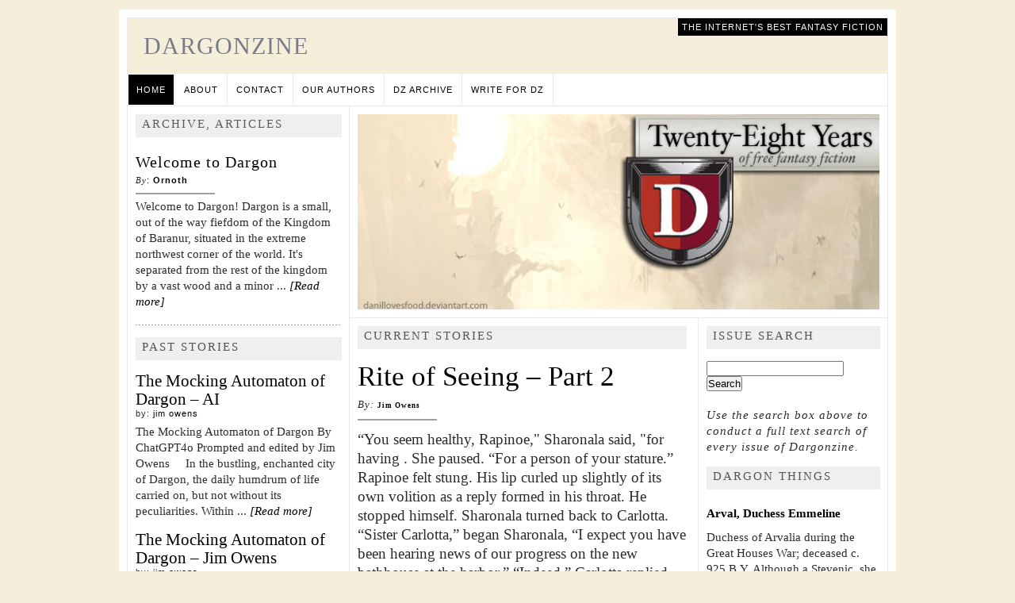

--- FILE ---
content_type: text/html; charset=UTF-8
request_url: https://dargonzine.com/
body_size: 10073
content:
<!DOCTYPE html PUBLIC "-//W3C//DTD XHTML 1.0 Transitional//EN" "http://www.w3.org/TR/xhtml1/DTD/xhtml1-transitional.dtd">
<html xmlns="http://www.w3.org/1999/xhtml" lang="en-US">

<head profile="http://gmpg.org/xfn/11">
	
<meta http-equiv="Content-Type" content="text/html; charset=UTF-8" />

<title> DargonZine</title>

<link rel="stylesheet" href="https://dargonzine.org/darwp/wp-content/themes/magzine/style.css" type="text/css" media="screen" />
<link rel="stylesheet" href="https://dargonzine.org/darwp/wp-content/themes/magzine/style-print.css" type="text/css" media="print">
<link rel="alternate" type="application/rss+xml" title="DargonZine RSS Feed" href="https://dargonzine.org/feed/" />
<link rel="alternate" type="application/atom+xml" title="DargonZine Atom Feed" href="https://dargonzine.org/feed/atom/" />
<link rel="pingback" href="https://dargonzine.org/darwp/xmlrpc.php" />


<meta name='robots' content='max-image-preview:large' />
<link rel='dns-prefetch' href='//static.addtoany.com' />
<link rel='dns-prefetch' href='//dargonzine.org' />
<style id='wp-img-auto-sizes-contain-inline-css' type='text/css'>
img:is([sizes=auto i],[sizes^="auto," i]){contain-intrinsic-size:3000px 1500px}
/*# sourceURL=wp-img-auto-sizes-contain-inline-css */
</style>
<link rel='stylesheet' id='avatars-css' href='https://dargonzine.org/darwp/wp-content/plugins/add-local-avatar/avatars.css?ver=6.9' type='text/css' media='all' />
<link rel='stylesheet' id='imgareaselect-css' href='https://dargonzine.org/darwp/wp-includes/js/imgareaselect/imgareaselect.css?ver=0.9.8' type='text/css' media='all' />
<link rel='stylesheet' id='dashicons-css' href='https://dargonzine.org/darwp/wp-includes/css/dashicons.min.css?ver=6.9' type='text/css' media='all' />
<link rel='stylesheet' id='thickbox-css' href='https://dargonzine.org/darwp/wp-includes/js/thickbox/thickbox.css?ver=6.9' type='text/css' media='all' />
<style id='wp-emoji-styles-inline-css' type='text/css'>

	img.wp-smiley, img.emoji {
		display: inline !important;
		border: none !important;
		box-shadow: none !important;
		height: 1em !important;
		width: 1em !important;
		margin: 0 0.07em !important;
		vertical-align: -0.1em !important;
		background: none !important;
		padding: 0 !important;
	}
/*# sourceURL=wp-emoji-styles-inline-css */
</style>
<style id='wp-block-library-inline-css' type='text/css'>
:root{--wp-block-synced-color:#7a00df;--wp-block-synced-color--rgb:122,0,223;--wp-bound-block-color:var(--wp-block-synced-color);--wp-editor-canvas-background:#ddd;--wp-admin-theme-color:#007cba;--wp-admin-theme-color--rgb:0,124,186;--wp-admin-theme-color-darker-10:#006ba1;--wp-admin-theme-color-darker-10--rgb:0,107,160.5;--wp-admin-theme-color-darker-20:#005a87;--wp-admin-theme-color-darker-20--rgb:0,90,135;--wp-admin-border-width-focus:2px}@media (min-resolution:192dpi){:root{--wp-admin-border-width-focus:1.5px}}.wp-element-button{cursor:pointer}:root .has-very-light-gray-background-color{background-color:#eee}:root .has-very-dark-gray-background-color{background-color:#313131}:root .has-very-light-gray-color{color:#eee}:root .has-very-dark-gray-color{color:#313131}:root .has-vivid-green-cyan-to-vivid-cyan-blue-gradient-background{background:linear-gradient(135deg,#00d084,#0693e3)}:root .has-purple-crush-gradient-background{background:linear-gradient(135deg,#34e2e4,#4721fb 50%,#ab1dfe)}:root .has-hazy-dawn-gradient-background{background:linear-gradient(135deg,#faaca8,#dad0ec)}:root .has-subdued-olive-gradient-background{background:linear-gradient(135deg,#fafae1,#67a671)}:root .has-atomic-cream-gradient-background{background:linear-gradient(135deg,#fdd79a,#004a59)}:root .has-nightshade-gradient-background{background:linear-gradient(135deg,#330968,#31cdcf)}:root .has-midnight-gradient-background{background:linear-gradient(135deg,#020381,#2874fc)}:root{--wp--preset--font-size--normal:16px;--wp--preset--font-size--huge:42px}.has-regular-font-size{font-size:1em}.has-larger-font-size{font-size:2.625em}.has-normal-font-size{font-size:var(--wp--preset--font-size--normal)}.has-huge-font-size{font-size:var(--wp--preset--font-size--huge)}.has-text-align-center{text-align:center}.has-text-align-left{text-align:left}.has-text-align-right{text-align:right}.has-fit-text{white-space:nowrap!important}#end-resizable-editor-section{display:none}.aligncenter{clear:both}.items-justified-left{justify-content:flex-start}.items-justified-center{justify-content:center}.items-justified-right{justify-content:flex-end}.items-justified-space-between{justify-content:space-between}.screen-reader-text{border:0;clip-path:inset(50%);height:1px;margin:-1px;overflow:hidden;padding:0;position:absolute;width:1px;word-wrap:normal!important}.screen-reader-text:focus{background-color:#ddd;clip-path:none;color:#444;display:block;font-size:1em;height:auto;left:5px;line-height:normal;padding:15px 23px 14px;text-decoration:none;top:5px;width:auto;z-index:100000}html :where(.has-border-color){border-style:solid}html :where([style*=border-top-color]){border-top-style:solid}html :where([style*=border-right-color]){border-right-style:solid}html :where([style*=border-bottom-color]){border-bottom-style:solid}html :where([style*=border-left-color]){border-left-style:solid}html :where([style*=border-width]){border-style:solid}html :where([style*=border-top-width]){border-top-style:solid}html :where([style*=border-right-width]){border-right-style:solid}html :where([style*=border-bottom-width]){border-bottom-style:solid}html :where([style*=border-left-width]){border-left-style:solid}html :where(img[class*=wp-image-]){height:auto;max-width:100%}:where(figure){margin:0 0 1em}html :where(.is-position-sticky){--wp-admin--admin-bar--position-offset:var(--wp-admin--admin-bar--height,0px)}@media screen and (max-width:600px){html :where(.is-position-sticky){--wp-admin--admin-bar--position-offset:0px}}

/*# sourceURL=wp-block-library-inline-css */
</style><style id='global-styles-inline-css' type='text/css'>
:root{--wp--preset--aspect-ratio--square: 1;--wp--preset--aspect-ratio--4-3: 4/3;--wp--preset--aspect-ratio--3-4: 3/4;--wp--preset--aspect-ratio--3-2: 3/2;--wp--preset--aspect-ratio--2-3: 2/3;--wp--preset--aspect-ratio--16-9: 16/9;--wp--preset--aspect-ratio--9-16: 9/16;--wp--preset--color--black: #000000;--wp--preset--color--cyan-bluish-gray: #abb8c3;--wp--preset--color--white: #ffffff;--wp--preset--color--pale-pink: #f78da7;--wp--preset--color--vivid-red: #cf2e2e;--wp--preset--color--luminous-vivid-orange: #ff6900;--wp--preset--color--luminous-vivid-amber: #fcb900;--wp--preset--color--light-green-cyan: #7bdcb5;--wp--preset--color--vivid-green-cyan: #00d084;--wp--preset--color--pale-cyan-blue: #8ed1fc;--wp--preset--color--vivid-cyan-blue: #0693e3;--wp--preset--color--vivid-purple: #9b51e0;--wp--preset--gradient--vivid-cyan-blue-to-vivid-purple: linear-gradient(135deg,rgb(6,147,227) 0%,rgb(155,81,224) 100%);--wp--preset--gradient--light-green-cyan-to-vivid-green-cyan: linear-gradient(135deg,rgb(122,220,180) 0%,rgb(0,208,130) 100%);--wp--preset--gradient--luminous-vivid-amber-to-luminous-vivid-orange: linear-gradient(135deg,rgb(252,185,0) 0%,rgb(255,105,0) 100%);--wp--preset--gradient--luminous-vivid-orange-to-vivid-red: linear-gradient(135deg,rgb(255,105,0) 0%,rgb(207,46,46) 100%);--wp--preset--gradient--very-light-gray-to-cyan-bluish-gray: linear-gradient(135deg,rgb(238,238,238) 0%,rgb(169,184,195) 100%);--wp--preset--gradient--cool-to-warm-spectrum: linear-gradient(135deg,rgb(74,234,220) 0%,rgb(151,120,209) 20%,rgb(207,42,186) 40%,rgb(238,44,130) 60%,rgb(251,105,98) 80%,rgb(254,248,76) 100%);--wp--preset--gradient--blush-light-purple: linear-gradient(135deg,rgb(255,206,236) 0%,rgb(152,150,240) 100%);--wp--preset--gradient--blush-bordeaux: linear-gradient(135deg,rgb(254,205,165) 0%,rgb(254,45,45) 50%,rgb(107,0,62) 100%);--wp--preset--gradient--luminous-dusk: linear-gradient(135deg,rgb(255,203,112) 0%,rgb(199,81,192) 50%,rgb(65,88,208) 100%);--wp--preset--gradient--pale-ocean: linear-gradient(135deg,rgb(255,245,203) 0%,rgb(182,227,212) 50%,rgb(51,167,181) 100%);--wp--preset--gradient--electric-grass: linear-gradient(135deg,rgb(202,248,128) 0%,rgb(113,206,126) 100%);--wp--preset--gradient--midnight: linear-gradient(135deg,rgb(2,3,129) 0%,rgb(40,116,252) 100%);--wp--preset--font-size--small: 13px;--wp--preset--font-size--medium: 20px;--wp--preset--font-size--large: 36px;--wp--preset--font-size--x-large: 42px;--wp--preset--spacing--20: 0.44rem;--wp--preset--spacing--30: 0.67rem;--wp--preset--spacing--40: 1rem;--wp--preset--spacing--50: 1.5rem;--wp--preset--spacing--60: 2.25rem;--wp--preset--spacing--70: 3.38rem;--wp--preset--spacing--80: 5.06rem;--wp--preset--shadow--natural: 6px 6px 9px rgba(0, 0, 0, 0.2);--wp--preset--shadow--deep: 12px 12px 50px rgba(0, 0, 0, 0.4);--wp--preset--shadow--sharp: 6px 6px 0px rgba(0, 0, 0, 0.2);--wp--preset--shadow--outlined: 6px 6px 0px -3px rgb(255, 255, 255), 6px 6px rgb(0, 0, 0);--wp--preset--shadow--crisp: 6px 6px 0px rgb(0, 0, 0);}:where(.is-layout-flex){gap: 0.5em;}:where(.is-layout-grid){gap: 0.5em;}body .is-layout-flex{display: flex;}.is-layout-flex{flex-wrap: wrap;align-items: center;}.is-layout-flex > :is(*, div){margin: 0;}body .is-layout-grid{display: grid;}.is-layout-grid > :is(*, div){margin: 0;}:where(.wp-block-columns.is-layout-flex){gap: 2em;}:where(.wp-block-columns.is-layout-grid){gap: 2em;}:where(.wp-block-post-template.is-layout-flex){gap: 1.25em;}:where(.wp-block-post-template.is-layout-grid){gap: 1.25em;}.has-black-color{color: var(--wp--preset--color--black) !important;}.has-cyan-bluish-gray-color{color: var(--wp--preset--color--cyan-bluish-gray) !important;}.has-white-color{color: var(--wp--preset--color--white) !important;}.has-pale-pink-color{color: var(--wp--preset--color--pale-pink) !important;}.has-vivid-red-color{color: var(--wp--preset--color--vivid-red) !important;}.has-luminous-vivid-orange-color{color: var(--wp--preset--color--luminous-vivid-orange) !important;}.has-luminous-vivid-amber-color{color: var(--wp--preset--color--luminous-vivid-amber) !important;}.has-light-green-cyan-color{color: var(--wp--preset--color--light-green-cyan) !important;}.has-vivid-green-cyan-color{color: var(--wp--preset--color--vivid-green-cyan) !important;}.has-pale-cyan-blue-color{color: var(--wp--preset--color--pale-cyan-blue) !important;}.has-vivid-cyan-blue-color{color: var(--wp--preset--color--vivid-cyan-blue) !important;}.has-vivid-purple-color{color: var(--wp--preset--color--vivid-purple) !important;}.has-black-background-color{background-color: var(--wp--preset--color--black) !important;}.has-cyan-bluish-gray-background-color{background-color: var(--wp--preset--color--cyan-bluish-gray) !important;}.has-white-background-color{background-color: var(--wp--preset--color--white) !important;}.has-pale-pink-background-color{background-color: var(--wp--preset--color--pale-pink) !important;}.has-vivid-red-background-color{background-color: var(--wp--preset--color--vivid-red) !important;}.has-luminous-vivid-orange-background-color{background-color: var(--wp--preset--color--luminous-vivid-orange) !important;}.has-luminous-vivid-amber-background-color{background-color: var(--wp--preset--color--luminous-vivid-amber) !important;}.has-light-green-cyan-background-color{background-color: var(--wp--preset--color--light-green-cyan) !important;}.has-vivid-green-cyan-background-color{background-color: var(--wp--preset--color--vivid-green-cyan) !important;}.has-pale-cyan-blue-background-color{background-color: var(--wp--preset--color--pale-cyan-blue) !important;}.has-vivid-cyan-blue-background-color{background-color: var(--wp--preset--color--vivid-cyan-blue) !important;}.has-vivid-purple-background-color{background-color: var(--wp--preset--color--vivid-purple) !important;}.has-black-border-color{border-color: var(--wp--preset--color--black) !important;}.has-cyan-bluish-gray-border-color{border-color: var(--wp--preset--color--cyan-bluish-gray) !important;}.has-white-border-color{border-color: var(--wp--preset--color--white) !important;}.has-pale-pink-border-color{border-color: var(--wp--preset--color--pale-pink) !important;}.has-vivid-red-border-color{border-color: var(--wp--preset--color--vivid-red) !important;}.has-luminous-vivid-orange-border-color{border-color: var(--wp--preset--color--luminous-vivid-orange) !important;}.has-luminous-vivid-amber-border-color{border-color: var(--wp--preset--color--luminous-vivid-amber) !important;}.has-light-green-cyan-border-color{border-color: var(--wp--preset--color--light-green-cyan) !important;}.has-vivid-green-cyan-border-color{border-color: var(--wp--preset--color--vivid-green-cyan) !important;}.has-pale-cyan-blue-border-color{border-color: var(--wp--preset--color--pale-cyan-blue) !important;}.has-vivid-cyan-blue-border-color{border-color: var(--wp--preset--color--vivid-cyan-blue) !important;}.has-vivid-purple-border-color{border-color: var(--wp--preset--color--vivid-purple) !important;}.has-vivid-cyan-blue-to-vivid-purple-gradient-background{background: var(--wp--preset--gradient--vivid-cyan-blue-to-vivid-purple) !important;}.has-light-green-cyan-to-vivid-green-cyan-gradient-background{background: var(--wp--preset--gradient--light-green-cyan-to-vivid-green-cyan) !important;}.has-luminous-vivid-amber-to-luminous-vivid-orange-gradient-background{background: var(--wp--preset--gradient--luminous-vivid-amber-to-luminous-vivid-orange) !important;}.has-luminous-vivid-orange-to-vivid-red-gradient-background{background: var(--wp--preset--gradient--luminous-vivid-orange-to-vivid-red) !important;}.has-very-light-gray-to-cyan-bluish-gray-gradient-background{background: var(--wp--preset--gradient--very-light-gray-to-cyan-bluish-gray) !important;}.has-cool-to-warm-spectrum-gradient-background{background: var(--wp--preset--gradient--cool-to-warm-spectrum) !important;}.has-blush-light-purple-gradient-background{background: var(--wp--preset--gradient--blush-light-purple) !important;}.has-blush-bordeaux-gradient-background{background: var(--wp--preset--gradient--blush-bordeaux) !important;}.has-luminous-dusk-gradient-background{background: var(--wp--preset--gradient--luminous-dusk) !important;}.has-pale-ocean-gradient-background{background: var(--wp--preset--gradient--pale-ocean) !important;}.has-electric-grass-gradient-background{background: var(--wp--preset--gradient--electric-grass) !important;}.has-midnight-gradient-background{background: var(--wp--preset--gradient--midnight) !important;}.has-small-font-size{font-size: var(--wp--preset--font-size--small) !important;}.has-medium-font-size{font-size: var(--wp--preset--font-size--medium) !important;}.has-large-font-size{font-size: var(--wp--preset--font-size--large) !important;}.has-x-large-font-size{font-size: var(--wp--preset--font-size--x-large) !important;}
/*# sourceURL=global-styles-inline-css */
</style>

<style id='classic-theme-styles-inline-css' type='text/css'>
/*! This file is auto-generated */
.wp-block-button__link{color:#fff;background-color:#32373c;border-radius:9999px;box-shadow:none;text-decoration:none;padding:calc(.667em + 2px) calc(1.333em + 2px);font-size:1.125em}.wp-block-file__button{background:#32373c;color:#fff;text-decoration:none}
/*# sourceURL=/wp-includes/css/classic-themes.min.css */
</style>
<link rel='stylesheet' id='quotescollection-css' href='https://dargonzine.org/darwp/wp-content/plugins/quotes-collection/css/quotes-collection.css?ver=2.5.2' type='text/css' media='all' />
<link rel='stylesheet' id='addtoany-css' href='https://dargonzine.org/darwp/wp-content/plugins/add-to-any/addtoany.min.css?ver=1.16' type='text/css' media='all' />
<script type="text/javascript" src="https://dargonzine.org/darwp/wp-includes/js/jquery/jquery.min.js?ver=3.7.1" id="jquery-core-js"></script>
<script type="text/javascript" src="https://dargonzine.org/darwp/wp-includes/js/jquery/jquery-migrate.min.js?ver=3.4.1" id="jquery-migrate-js"></script>
<script type="text/javascript" id="addtoany-core-js-before">
/* <![CDATA[ */
window.a2a_config=window.a2a_config||{};a2a_config.callbacks=[];a2a_config.overlays=[];a2a_config.templates={};

//# sourceURL=addtoany-core-js-before
/* ]]> */
</script>
<script type="text/javascript" async src="https://static.addtoany.com/menu/page.js" id="addtoany-core-js"></script>
<script type="text/javascript" async src="https://dargonzine.org/darwp/wp-content/plugins/add-to-any/addtoany.min.js?ver=1.1" id="addtoany-jquery-js"></script>
<script type="text/javascript" id="quotescollection-js-extra">
/* <![CDATA[ */
var quotescollectionAjax = {"ajaxUrl":"https://dargonzine.org/darwp/wp-admin/admin-ajax.php","nonce":"d57ba0b195","nextQuote":"Next quote \u00bb","loading":"Loading...","error":"Error getting quote","autoRefreshMax":"20","autoRefreshCount":"0"};
//# sourceURL=quotescollection-js-extra
/* ]]> */
</script>
<script type="text/javascript" src="https://dargonzine.org/darwp/wp-content/plugins/quotes-collection/js/quotes-collection.js?ver=2.5.2" id="quotescollection-js"></script>
<link rel="https://api.w.org/" href="https://dargonzine.org/wp-json/" /><link rel="EditURI" type="application/rsd+xml" title="RSD" href="https://dargonzine.org/darwp/xmlrpc.php?rsd" />
<meta name="generator" content="WordPress 6.9" />
<style type="text/css">.recentcomments a{display:inline !important;padding:0 !important;margin:0 !important;}</style>

<link rel='stylesheet' id='metaslider-nivo-slider-css' href='https://dargonzine.org/darwp/wp-content/plugins/ml-slider/assets/sliders/nivoslider/nivo-slider.css?ver=3.32.0' type='text/css' media='all' property='stylesheet' />
<link rel='stylesheet' id='metaslider-public-css' href='https://dargonzine.org/darwp/wp-content/plugins/ml-slider/assets/metaslider/public.css?ver=3.32.0' type='text/css' media='all' property='stylesheet' />
<link rel='stylesheet' id='metaslider-nivo-slider-default-css' href='https://dargonzine.org/darwp/wp-content/plugins/ml-slider/assets/sliders/nivoslider/themes/default/default.css?ver=3.32.0' type='text/css' media='all' property='stylesheet' />
</head>

<!-- Google tag (gtag.js) -->
<script async src="https://www.googletagmanager.com/gtag/js?id=G-1RNZ0BMQ89"></script>
<script>
  window.dataLayer = window.dataLayer || [];
  function gtag(){dataLayer.push(arguments);}
  gtag('js', new Date());

  gtag('config', 'G-1RNZ0BMQ89');
</script>
	
<body  class="home" >

<div id="outer"><!--outer-->
     <div id="container"><!--container-->
     <div id="header">
          <h1><a href="https://dargonzine.org/">DargonZine</a></h1>
            <div id="tagline">The Internet&#039;s Best Fantasy Fiction</div>
        </div>
        <ul class="nav">
          <li><a href="https://dargonzine.org" accesskey="1"  class="active"  title="Back to Frontpage">Home</a></li>
               <li><a  href="https://dargonzine.org/about/">About</a></li>
		<li><a  href="https://dargonzine.org/contact/">Contact</a></li>
		<li><a  href="https://dargonzine.org/our-authors/">Our Authors</a></li>
		<li><a  href="https://dargonzine.org/archive/">DZ Archive</a></li>
		<li><a  href="https://dargonzine.org/join/">Write for DZ</a></li>
		        </ul>
        <div class="ffix"></div>
        <div id="content"><!--content-->
        	<div class="left"><!--left-->
        		            	<div class="post"><!--post-->
                    <div class="category"><a href="https://dargonzine.org/category/archive/" rel="category tag">Archive</a>, <a href="https://dargonzine.org/category/articles/" rel="category tag">Articles</a></div>
                    <h2><a href="https://dargonzine.org/welcome-to-dargon/" rel="bookmark" title="Read more on Welcome to Dargon">Welcome to Dargon</a></h2>
                    <div class="author"><em>By</em>: <strong><a href="https://dargonzine.org/author/oliscomb/" title="Posts by Ornoth" class="author url fn" rel="author">Ornoth</a></strong></div>
                    <hr />
                    <p>
                    	 Welcome to Dargon!

Dargon is a small, out of the way fiefdom of the Kingdom of Baranur, situated in the extreme northwest corner of the world. It's separated from the rest of the kingdom by a vast wood and a minor ... <a class="readmore" href="https://dargonzine.org/welcome-to-dargon/" rel="bookmark" title="Read more on Welcome to Dargon"><em>[Read more]</em></a>
                    </p>
            	</div><!--post-->
                               
                <div class="featured">
                    <h2>Past Stories</h2>
					                                        <div class="list">
                        <h3><a href="https://dargonzine.org/the-mocking-automaton-of-dargon-ai/" rel="bookmark" title="Read more on The Mocking Automaton of Dargon &#8211; AI">The Mocking Automaton of Dargon &#8211; AI</a></h3>
                        <div class="author">By: <a href="https://dargonzine.org/author/jowens/" title="Posts by Jim Owens" class="author url fn" rel="author">Jim Owens</a></div>
						<p> 
                            The Mocking Automaton of Dargon
By ChatGPT4o
Prompted and edited by Jim Owens
&#160;

&#160;

In the bustling, enchanted city of Dargon, the daily humdrum of life carried on, but not without its peculiarities. Within ... <a class="readmore" href="https://dargonzine.org/the-mocking-automaton-of-dargon-ai/" rel="bookmark" title="Read more on The Mocking Automaton of Dargon &#8211; AI"><em>[Read more]</em></a>
                        </p>
                    </div>
                                        <div class="list">
                        <h3><a href="https://dargonzine.org/the-mocking-automaton-of-dargon-jim-owens/" rel="bookmark" title="Read more on The Mocking Automaton of Dargon &#8211; Jim Owens">The Mocking Automaton of Dargon &#8211; Jim Owens</a></h3>
                        <div class="author">By: <a href="https://dargonzine.org/author/jowens/" title="Posts by Jim Owens" class="author url fn" rel="author">Jim Owens</a></div>
						<p> 
                            The Mocking Automaton of Dargon
By Jim Owens
gymfuzz@yahoo.com
Nober 11, 2018
&#160;

&#160;

“... And do be sure to dust this time,” Arbogast said, his voice ever so slightly chiding. “After grinding all that charcoal ... <a class="readmore" href="https://dargonzine.org/the-mocking-automaton-of-dargon-jim-owens/" rel="bookmark" title="Read more on The Mocking Automaton of Dargon &#8211; Jim Owens"><em>[Read more]</em></a>
                        </p>
                    </div>
                                        <div class="list">
                        <h3><a href="https://dargonzine.org/head-and-shoulders/" rel="bookmark" title="Read more on Head and Shoulders">Head and Shoulders</a></h3>
                        <div class="author">By: <a href="https://dargonzine.org/author/jowens/" title="Posts by Jim Owens" class="author url fn" rel="author">Jim Owens</a></div>
						<p> 
                            “Do you really like this smell?” Racie asked.

“I do,” replied Rapinoe. “It reminds me of the woodshed at the temple where I first enrolled.”

“Woodshed?” Racie asked, her nose wrinkling. “I ... <a class="readmore" href="https://dargonzine.org/head-and-shoulders/" rel="bookmark" title="Read more on Head and Shoulders"><em>[Read more]</em></a>
                        </p>
                    </div>
                                        <div class="list">
                        <h3><a href="https://dargonzine.org/a-view-from-above-the-pier/" rel="bookmark" title="Read more on A View From Above: The Pier">A View From Above: The Pier</a></h3>
                        <div class="author">By: <a href="https://dargonzine.org/author/jowens/" title="Posts by Jim Owens" class="author url fn" rel="author">Jim Owens</a></div>
						<p> 
                            Summer 1002: The Far South

&#160;

[Editorial Note: This story takes place years before the story "The Sea Hag’s Daughter" by Jim Owens.]

&#160;

The morning sun had barely appeared above the trees across ... <a class="readmore" href="https://dargonzine.org/a-view-from-above-the-pier/" rel="bookmark" title="Read more on A View From Above: The Pier"><em>[Read more]</em></a>
                        </p>
                    </div>
                                        <div class="list">
                        <h3><a href="https://dargonzine.org/justin-complete/" rel="bookmark" title="Read more on Justin Complete">Justin Complete</a></h3>
                        <div class="author">By: <a href="https://dargonzine.org/author/jevans/" title="Posts by Jon Evans" class="author url fn" rel="author">Jon Evans</a></div>
						<p> 
                            
Firil 6 – Naia 10, 1019     Justin sat hunched over in his seat and inspected the wood grain of the bar top. It weaved and swirled like deep ocean ... <a class="readmore" href="https://dargonzine.org/justin-complete/" rel="bookmark" title="Read more on Justin Complete"><em>[Read more]</em></a>
                        </p>
                    </div>
                                        <div class="list">
                        <h3><a href="https://dargonzine.org/a-view-from-above-the-underground/" rel="bookmark" title="Read more on A View From Above: The Underground">A View From Above: The Underground</a></h3>
                        <div class="author">By: <a href="https://dargonzine.org/author/jowens/" title="Posts by Jim Owens" class="author url fn" rel="author">Jim Owens</a></div>
						<p> 
                                 Simon awoke at first light to the sound of someone moving through the brush not far away. Instinctively he lay still as the person first came closer, then moved ... <a class="readmore" href="https://dargonzine.org/a-view-from-above-the-underground/" rel="bookmark" title="Read more on A View From Above: The Underground"><em>[Read more]</em></a>
                        </p>
                    </div>
                                        <div class="list">
                        <h3><a href="https://dargonzine.org/a-view-from-above-the-sky-above/" rel="bookmark" title="Read more on A View From Above: The Sky Above">A View From Above: The Sky Above</a></h3>
                        <div class="author">By: <a href="https://dargonzine.org/author/jowens/" title="Posts by Jim Owens" class="author url fn" rel="author">Jim Owens</a></div>
						<p> 
                            
&#160; &#160; &#160;Simon's feet slapped on the sand in a rough multiple of the waves that washed the beach. The thin bundle on his bare shoulder bounced in time, and ... <a class="readmore" href="https://dargonzine.org/a-view-from-above-the-sky-above/" rel="bookmark" title="Read more on A View From Above: The Sky Above"><em>[Read more]</em></a>
                        </p>
                    </div>
                                    </div>
                
            </div><!--left-->
            <div class="right"><!--right-->
            	<div class="focus">
                	<div id="metaslider-id-3883" style="width: 100%;" class="ml-slider-3-32-0 metaslider metaslider-nivo metaslider-3883 ml-slider ms-theme-default" role="region" aria-roledescription="Slideshow" aria-label="New Slideshow">
    <div id="metaslider_container_3883">
        <div class='slider-wrapper theme-default'><div class='ribbon'></div><div id='metaslider_3883' class='nivoSlider'><img src="https://dargonzine.org/darwp/wp-content/uploads/2023/05/banner4-640x239.jpg" height="246" width="658" title="banner4" alt="" class="slider-3883 slide-3884" /><img src="https://dargonzine.org/darwp/wp-content/uploads/2023/05/banner5-640x239.jpg" height="246" width="658" title="banner5" alt="" class="slider-3883 slide-3885" /><img src="https://dargonzine.org/darwp/wp-content/uploads/2023/05/Dz-ad1-640x239.jpg" height="246" width="658" title="Dz-ad1" alt="" class="slider-3883 slide-3886" /><img src="https://dargonzine.org/darwp/wp-content/uploads/2023/05/banner_1-640x239.jpg" height="246" width="658" title="banner_1" alt="" class="slider-3883 slide-3887" /><img src="https://dargonzine.org/darwp/wp-content/uploads/2023/05/banner2-640x239.jpg" height="246" width="658" title="banner2" alt="" class="slider-3883 slide-3888" /><img src="https://dargonzine.org/darwp/wp-content/uploads/2023/05/banner3-640x239.jpg" height="246" width="658" title="banner3" alt="" class="slider-3883 slide-3889" /></div></div>
        
    </div>
</div>                </div>
                <div class="main"><!--main-->
                	                    
                    <div class="featured">
                    	<h2>Current Stories</h2>
                    	                        <div class="post">
                        
                        	<div class="thumb">
                        	                        	</div>
                        	
                        	<h3><a href="https://dargonzine.org/rite-of-seeing-part-2/" rel="bookmark" title="Read more on Rite of Seeing &#8211; Part 2">Rite of Seeing &#8211; Part 2</a></h3>
                            <div class="author"><em>By:</em> <strong><a href="https://dargonzine.org/author/jowens/" title="Posts by Jim Owens" class="author url fn" rel="author">Jim Owens</a></strong></div>
							<hr />
	                        <p>
	                            “You seem healthy, Rapinoe," Sharonala said, "for having . She paused. “For a person of your stature.”

Rapinoe felt stung. His lip curled up slightly of its own volition as a reply formed in his throat. He stopped himself. Sharonala turned back to Carlotta.

“Sister Carlotta,” began Sharonala, “I expect you have been hearing news of our progress on the new bathhouse at the harbor.”

“Indeed,” Carlotta replied. Still stinging from the dismissal, Rapinoe forced himself to focus on the conversation. He had ... <a class="readmore" href="https://dargonzine.org/rite-of-seeing-part-2/" rel="bookmark" title="Read more on Rite of Seeing &#8211; Part 2"><em>[Read more]</em></a>
	                        </p>
                            <div class="ffix"></div>
                        </div>
                                                <div class="post">
                        
                        	<div class="thumb">
                        	                        	</div>
                        	
                        	<h3><a href="https://dargonzine.org/rite-of-seeing/" rel="bookmark" title="Read more on Rite of Seeing &#8211; Part1">Rite of Seeing &#8211; Part1</a></h3>
                            <div class="author"><em>By:</em> <strong><a href="https://dargonzine.org/author/jowens/" title="Posts by Jim Owens" class="author url fn" rel="author">Jim Owens</a></strong></div>
							<hr />
	                        <p>
	                            Rite of Seeing

By Jim Owens

gymfuzz@yahoo.com

Seber 27, 1018

&#160;

"Bless the Lady Eternal, Oh my life!"

*Chop*

"Bless the Great Goddess wrapped in endless light!"

*Chop*

“Bless the Lady Eternal, Oh my heart!”

*Chop*

"Bless the Laaaaaaa ... "

&#160;

Rapinoe's rhythm faltered as he struggled to separate the latest piece of kindling wood into two pieces. He dropped the axe beside the old tree stump and used both hands to finish what the stroke of the blade had left undone. He then tossed the two recently cleft bits of kindling ... <a class="readmore" href="https://dargonzine.org/rite-of-seeing/" rel="bookmark" title="Read more on Rite of Seeing &#8211; Part1"><em>[Read more]</em></a>
	                        </p>
                            <div class="ffix"></div>
                        </div>
                                            </div>
                    
                </div><!--main-->
                <div class="sidebar">
					   <h2 class="widgettitle">Issue Search</h2>
<form role="search" method="get" id="searchform" class="searchform" action="https://dargonzine.org/">
				<div>
					<label class="screen-reader-text" for="s">Search for:</label>
					<input type="text" value="" name="s" id="s" />
					<input type="submit" id="searchsubmit" value="Search" />
				</div>
			</form>			<div class="textwidget"><p><i>Use the search box above to conduct a full text search of every issue of Dargonzine.</i></p>
<p></p></div>
		<h2 class="widgettitle">Dargon Things</h2>
			<div class="execphpwidget"><ul class="widget-glossary"><li><h4><a href="/gl.php?3380">Arval, Duchess Emmeline</a></h4></li><li>Duchess of <REF=149>Arvalia</REF> during the <REF=957>Great Houses War</REF>; deceased c. 925 <REF=914>B.Y.</REF>
Although a <REF=710>Stevenic</REF>, she opposed <REF=289>King Caeron Tallirhan</REF>'s coronation by <REF=3373>Cyrridain Tallirhan</REF>, <R...</li><li><a href="/gl.php?3380">[Read More]</a></li></ul><p>To explore some of the 3,500+ glossary entries we have, <a href="/glossary.php">Visit our Online Glossary</a>.</p></div>
		<h2 class="widgettitle">Recent Comments</h2>
<ul id="recentcomments"><li class="recentcomments"><span class="comment-author-link"><a href="https://dargonzine.org/a-view-from-above-the-pier/" class="url" rel="ugc">A View From Above: The Pier | DargonZine</a></span> on <a href="https://dargonzine.org/the-sea-hags-daughter/#comment-246429">The Sea Hag&#8217;s Daughter</a></li><li class="recentcomments"><span class="comment-author-link"><a href="https://dargonzine.org/dargonzine-34-1-editorial/" class="url" rel="ugc">Dargonzine 34-1 Editorial | DargonZine</a></span> on <a href="https://dargonzine.org/for-the-love-of-amante/#comment-246428">For the Love of Amante</a></li><li class="recentcomments"><span class="comment-author-link"><a href="https://dargonzine.org/dargonzine-34-1-editorial/" class="url" rel="ugc">Dargonzine 34-1 Editorial | DargonZine</a></span> on <a href="https://dargonzine.org/amordante-prima/#comment-246427">Amordante Prima</a></li><li class="recentcomments"><span class="comment-author-link">David Godfrey Lawn</span> on <a href="https://dargonzine.org/dargonzine-32-1-editorial/#comment-157310">DargonZine 32-1 Editorial</a></li><li class="recentcomments"><span class="comment-author-link">Jim Owens</span> on <a href="https://dargonzine.org/dargonzine-31-1-editorial/#comment-27569">Dargonzine 31-1 Editorial</a></li></ul><h2 class="widgettitle">Links</h2>

	<ul class='xoxo blogroll'>
<li><a href="http://www.creativewritingonline.com">Creative Writing Online</a></li>
<li><a href="https://www.smashwords.com/books/view/62138" title="Jim&#8217;s other book">Element of Surprise</a></li>
<li><a href="http://www.sfsite.com/fsf/">F&amp;SF Magazine</a></li>
<li><a href="http://www.fantasy-magazine.com/">Fantasy Magazine</a></li>
<li><a href="http://www.barnesandnoble.com/w/fragments-of-the-coil-keith-edward-english/1121285969?ean=9781508592143" title="(Keith&#8217;s book, on Barnes &amp; Noble)">Fragments of the Coil</a></li>
<li><a href="http://www.amazon.com/Fragments-Coil-Keith-English-ebook/dp/B00JHCLTSO" title="(Keith&#8217;s book, on Amazon)">Fragments of the Coil</a></li>
<li><a href="http://www.kethrios.com/fiction/" rel="acquaintance colleague">Kethrios</a></li>
<li><a href="http://myrealms.net/PostNuke/html/index.php">Mystical Realms</a></li>
<li><a href="http://bookstore.xlibris.com/Products/SKU-0041557049/New-Allegory.aspx" title="Jim&#8217;s book">New Allegory</a></li>
<li><a href="http://www.gmtapublishing.com/authors3.html" title="Keith&#8217;s author bio on Ravenwood Publishing&#8217;s site">Ravenwood</a></li>
<li><a href="http://suvudu.com/">Suvudu</a></li>

	</ul>

                </div>
            </div><!--right-->
            <div class="ffix"></div>
<div id='avatar_footer_credit' style='display: none;'>Avatars by <a href='http://www.sterling-adventures.co.uk/blog/'>Sterling Adventures</a></div>
        </div><!--content-->
        <div class="footer">
	<p class="creative-commons">DargonZine is licensed under the Creative Commons Attribution-NoDerivs-NonCommercial License. Reproduction of issues or any portions thereof for profit is forbidden. We welcome new readers and writers interested in joining the project. Please address all correspondence to [dargon@dargonzine.org].</p>
        	<div class="creator">
        		<a href="http://pupungbp.erastica.com/wordpress-theme/magzine-magazine-style-free-wordpress-theme/"><strong>MagZine</strong></a> theme designed by <a href="http://pupungbp.erastica.com"><em>pupung budi purnama</em></a>
        	</div>
        	<div class="copyright">
        		&copy; 2026 <strong>DargonZine</strong> all rights reserved
        	</div>
        </div>
    </div><!--container-->
</div><!--outer-->

				<script type='text/javascript'><!--
			var seriesdropdown = document.getElementById("orgseries_dropdown");
			if (seriesdropdown) {
			 function onSeriesChange() {
					if ( seriesdropdown.options[seriesdropdown.selectedIndex].value != ( 0 || -1 ) ) {
						location.href = "https://dargonzine.org/series/"+seriesdropdown.options[seriesdropdown.selectedIndex].value;
					}
				}
				seriesdropdown.onchange = onSeriesChange;
			}
			--></script>
			<script type="speculationrules">
{"prefetch":[{"source":"document","where":{"and":[{"href_matches":"/*"},{"not":{"href_matches":["/darwp/wp-*.php","/darwp/wp-admin/*","/darwp/wp-content/uploads/*","/darwp/wp-content/*","/darwp/wp-content/plugins/*","/darwp/wp-content/themes/magzine/*","/*\\?(.+)"]}},{"not":{"selector_matches":"a[rel~=\"nofollow\"]"}},{"not":{"selector_matches":".no-prefetch, .no-prefetch a"}}]},"eagerness":"conservative"}]}
</script>
<script type="text/javascript" src="https://dargonzine.org/darwp/wp-includes/js/imgareaselect/jquery.imgareaselect.min.js?ver=6.9" id="imgareaselect-js"></script>
<script type="text/javascript" id="thickbox-js-extra">
/* <![CDATA[ */
var thickboxL10n = {"next":"Next \u003E","prev":"\u003C Prev","image":"Image","of":"of","close":"Close","noiframes":"This feature requires inline frames. You have iframes disabled or your browser does not support them.","loadingAnimation":"https://dargonzine.org/darwp/wp-includes/js/thickbox/loadingAnimation.gif"};
//# sourceURL=thickbox-js-extra
/* ]]> */
</script>
<script type="text/javascript" src="https://dargonzine.org/darwp/wp-includes/js/thickbox/thickbox.js?ver=3.1-20121105" id="thickbox-js"></script>
<script type="text/javascript" src="https://dargonzine.org/darwp/wp-content/plugins/ml-slider/assets/sliders/nivoslider/jquery.nivo.slider.pack.js?ver=3.32.0" id="metaslider-nivo-slider-js"></script>
<script type="text/javascript" id="metaslider-nivo-slider-js-after">
/* <![CDATA[ */
var metaslider_3883 = function($) {
            $('#metaslider_3883').nivoSlider({ 
                boxCols:8,
                boxRows:4,
                pauseTime:9000,
                effect:"fade",
                controlNav:false,
                directionNav:true,
                pauseOnHover:true,
                animSpeed:500,
                prevText:"Previous",
                nextText:"Next",
                slices:15,
                manualAdvance:false
            });
            $(document).trigger('metaslider/initialized', '#metaslider_3883');
        };
        var timer_metaslider_3883 = function() {
            var slider = !window.jQuery ? window.setTimeout(timer_metaslider_3883, 100) : !jQuery.isReady ? window.setTimeout(timer_metaslider_3883, 1) : metaslider_3883(window.jQuery);
        };
        timer_metaslider_3883();
//# sourceURL=metaslider-nivo-slider-js-after
/* ]]> */
</script>
<script id="wp-emoji-settings" type="application/json">
{"baseUrl":"https://s.w.org/images/core/emoji/17.0.2/72x72/","ext":".png","svgUrl":"https://s.w.org/images/core/emoji/17.0.2/svg/","svgExt":".svg","source":{"concatemoji":"https://dargonzine.org/darwp/wp-includes/js/wp-emoji-release.min.js?ver=6.9"}}
</script>
<script type="module">
/* <![CDATA[ */
/*! This file is auto-generated */
const a=JSON.parse(document.getElementById("wp-emoji-settings").textContent),o=(window._wpemojiSettings=a,"wpEmojiSettingsSupports"),s=["flag","emoji"];function i(e){try{var t={supportTests:e,timestamp:(new Date).valueOf()};sessionStorage.setItem(o,JSON.stringify(t))}catch(e){}}function c(e,t,n){e.clearRect(0,0,e.canvas.width,e.canvas.height),e.fillText(t,0,0);t=new Uint32Array(e.getImageData(0,0,e.canvas.width,e.canvas.height).data);e.clearRect(0,0,e.canvas.width,e.canvas.height),e.fillText(n,0,0);const a=new Uint32Array(e.getImageData(0,0,e.canvas.width,e.canvas.height).data);return t.every((e,t)=>e===a[t])}function p(e,t){e.clearRect(0,0,e.canvas.width,e.canvas.height),e.fillText(t,0,0);var n=e.getImageData(16,16,1,1);for(let e=0;e<n.data.length;e++)if(0!==n.data[e])return!1;return!0}function u(e,t,n,a){switch(t){case"flag":return n(e,"\ud83c\udff3\ufe0f\u200d\u26a7\ufe0f","\ud83c\udff3\ufe0f\u200b\u26a7\ufe0f")?!1:!n(e,"\ud83c\udde8\ud83c\uddf6","\ud83c\udde8\u200b\ud83c\uddf6")&&!n(e,"\ud83c\udff4\udb40\udc67\udb40\udc62\udb40\udc65\udb40\udc6e\udb40\udc67\udb40\udc7f","\ud83c\udff4\u200b\udb40\udc67\u200b\udb40\udc62\u200b\udb40\udc65\u200b\udb40\udc6e\u200b\udb40\udc67\u200b\udb40\udc7f");case"emoji":return!a(e,"\ud83e\u1fac8")}return!1}function f(e,t,n,a){let r;const o=(r="undefined"!=typeof WorkerGlobalScope&&self instanceof WorkerGlobalScope?new OffscreenCanvas(300,150):document.createElement("canvas")).getContext("2d",{willReadFrequently:!0}),s=(o.textBaseline="top",o.font="600 32px Arial",{});return e.forEach(e=>{s[e]=t(o,e,n,a)}),s}function r(e){var t=document.createElement("script");t.src=e,t.defer=!0,document.head.appendChild(t)}a.supports={everything:!0,everythingExceptFlag:!0},new Promise(t=>{let n=function(){try{var e=JSON.parse(sessionStorage.getItem(o));if("object"==typeof e&&"number"==typeof e.timestamp&&(new Date).valueOf()<e.timestamp+604800&&"object"==typeof e.supportTests)return e.supportTests}catch(e){}return null}();if(!n){if("undefined"!=typeof Worker&&"undefined"!=typeof OffscreenCanvas&&"undefined"!=typeof URL&&URL.createObjectURL&&"undefined"!=typeof Blob)try{var e="postMessage("+f.toString()+"("+[JSON.stringify(s),u.toString(),c.toString(),p.toString()].join(",")+"));",a=new Blob([e],{type:"text/javascript"});const r=new Worker(URL.createObjectURL(a),{name:"wpTestEmojiSupports"});return void(r.onmessage=e=>{i(n=e.data),r.terminate(),t(n)})}catch(e){}i(n=f(s,u,c,p))}t(n)}).then(e=>{for(const n in e)a.supports[n]=e[n],a.supports.everything=a.supports.everything&&a.supports[n],"flag"!==n&&(a.supports.everythingExceptFlag=a.supports.everythingExceptFlag&&a.supports[n]);var t;a.supports.everythingExceptFlag=a.supports.everythingExceptFlag&&!a.supports.flag,a.supports.everything||((t=a.source||{}).concatemoji?r(t.concatemoji):t.wpemoji&&t.twemoji&&(r(t.twemoji),r(t.wpemoji)))});
//# sourceURL=https://dargonzine.org/darwp/wp-includes/js/wp-emoji-loader.min.js
/* ]]> */
</script>

<script type="text/javascript">
var gaJsHost = (("https:" == document.location.protocol) ? "https://ssl." : "http://www.");
document.write(unescape("%3Cscript src='" + gaJsHost + "google-analytics.com/ga.js' type='text/javascript'%3E%3C/script%3E"));
</script>
<script type="text/javascript">
var pageTracker = _gat._getTracker("UA-3088582-3");
pageTracker._initData();
pageTracker._trackPageview();
</script>

</body>
</html>
